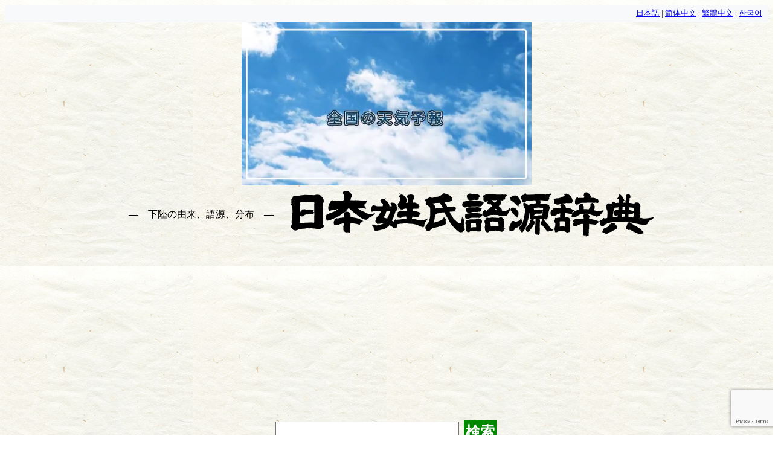

--- FILE ---
content_type: text/html; charset=UTF-8
request_url: https://name-power.net/fn/%E4%B8%8B%E9%99%B8.html
body_size: 7770
content:
<!DOCTYPE html>
<html lang="ja">
<head prefix="og: http://ogp.me/ns# fb: http://ogp.me/ns/fb# article: http://ogp.me/ns/article#">
<!-- Google tag (gtag.js) -->
<script async src="https://www.googletagmanager.com/gtag/js?id=G-K8LDHKQ0JM"></script>
<script>
  window.dataLayer = window.dataLayer || [];
  function gtag(){dataLayer.push(arguments);}
  gtag('js', new Date());

  gtag('config', 'G-K8LDHKQ0JM');
</script>
<script async src="//pagead2.googlesyndication.com/pagead/js/adsbygoogle.js"></script>
<script>
  (adsbygoogle = window.adsbygoogle || []).push({
    google_ad_client: "ca-pub-2010141249258384",
    enable_page_level_ads: true,
    overlays: {bottom: true}
  });
</script>

<script async src="https://imp-adedge.i-mobile.co.jp/smarttags/NfRngV1WP06TeBmfmnkZtA.js"></script>
<script>
  window.smarttag = window.smarttag || {cmd: []};
</script>
<script async src="https://imp-adedge.i-mobile.co.jp/smarttags/Kn8tcOX_vUm8shkMk_8Vaw.js"></script>
<script>
  window.smarttag = window.smarttag || {cmd: []};
</script>


<meta charset="utf-8" />
<meta name="viewport" content="width=device-width,minimum-scale=1,initial-scale=1">
<meta name="msvalidate.01" content="C7AD809E9A6B58C8709CC1D649CA6040" />
<meta name="description" content="下陸: 兵庫県・埼玉県。地形。下の陸地から。兵庫県三田市藍本に分布あり。…" />
<meta name="keywords" content="下陸, 名字, 苗字, 姓, 姓氏, 由来" />
<link rel="canonical" href="https://name-power.net/fn/%E4%B8%8B%E9%99%B8.html" />
<title>「下陸」(しもりく)さんの名字の由来、語源、分布。 - 日本姓氏語源辞典・人名力</title>
<meta property="og:type" content="article" />
<meta property="og:title" content="「下陸」(しもりく)さんの名字の由来、語源、分布。 - 日本姓氏語源辞典・人名力" />
<meta property="og:description" content="下陸: 兵庫県・埼玉県。地形。下の陸地から。兵庫県三田市藍本に分布あり。…" />
<meta property="og:site_name" content="日本姓氏語源辞典" />
<meta property="og:image" content="https://name-power.net/ti.php?text=%E4%B8%8B%E9%99%B8">
<meta name="twitter:card" content="summary">
<meta name="twitter:site" content="@name_pw">
<meta name="twitter:creator" content="@name_pw">
<meta name="twitter:description" content="下陸: 兵庫県・埼玉県。地形。下の陸地から。兵庫県三田市藍本に分布あり。…" />
<meta name="twitter:image" content="https://name-power.net/ti.php?text=%E4%B8%8B%E9%99%B8">
<style>
@media print {.google-auto-placed,.ad,.social,form,.links {display:none;}}div[data-as-slot-id] {display:block ! important;min-height:250px;}@media screen and (max-width:480px) {div.header div.h1 img.title {width:320px;height:40px;}div[data-as-slot-id] {display:block ! important;min-height:180px;}div[data-cptid='1517233'] {display:block ! important;min-height:280px;}}body {font-size:14pt;line-height:1.616;background-image:url(/styles/bg.jpg);margin:8px;padding-bottom:120px;}ruby, ruby * {display:inline;font-size:14pt;text-decoration:inherit;}ruby rt:before {content:'（';}ruby rt:after {content:'）';}fieldset {display:inline-block;}h2 {text-align:center;font-size:141%;margin:8px 2px;background-color:#95DE30;border-radius:8px;clear:both;}h3 {margin:.5em 2px;text-align:center;}div.search-forms h3 {margin-top:.5em;margin-bottom:0;}div.search-forms span.label {display:inline-block;width:5em;}div.name-image {text-align:center;padding:4pt;}form {margin:1em 0;}form label span {white-space:nowrap;}form * {vertical-align:middle;}form.large input,form.large button,form.large select {font-size:x-large;}@media screen and (max-width:480px) {form.large input,form.large button,form.large select {font-size:large;}}button, input[type=submit] {background-color:#008800;color:White;font-weight:bold;border:none;padding:3px;margin:3px;}sup {display:inline-block;vertical-align:middle;font-size:8pt;line-height:1;margin-left:-.5em;text-align:right;}img.moji {height:1em;width:1em;vertical-align:-.13em;}div.header{text-align: center;}div.header div.h1 {margin:6pt;}div.header div.h1 * {vertical-align:middle;}div.header div.h1 a {color:inherit;text-decoration:none;white-space:nowrap;}div.header div.h1 h1 {font-size:1rem;font-weight:normal;display:inline;}div.header div.h1 h1:before,div.header div.h1 h1:after {content:'　―　';}div.header span {white-space:nowrap;}div.header form {white-space:nowrap;margin:6pt;}div.social {text-align:center;}nav.topics {text-align:center;font-size:18pt;}nav.topics a,a.button {display:inline-block;white-space:nowrap;margin:0 .2em;padding:.2em .5em; color:#FFFFFF; background-color:#007BFF; text-decoration:none; border:2px solid #007BFF; border-radius:5px; transition:background-color 0.3s, color 0.3s; }nav.topics a:active,a.button:active {background-color:#0056b3; border-color:#0056b3; }div.ranking {text-align:center;}div.ranking table {border-collapse:collapse;display:inline-table;margin:3px -3px 3px 0;vertical-align:top;}div.ranking table td, div.ranking table th {border:3px solid #009944;padding:3px;}div.ranking table th {background-color:#95DE30;height:17px;}div.ranking table td.ranking {text-align:left;vertical-align:top;height:6em;line-height:1.2;}div.ranking table td.ranking span {white-space:nowrap;}div.ranking table td.ranking .pop {float:right;margin-left:.5em;}div.ranking a.map {font-size:small;display:inline-block;vertical-align:top;}div.more {text-align:center;}div.more a {display:inline-block;white-space:nowrap;margin:0 2em;}div.more a img {display:block;width:250px;border-right:1px solid Black;border-bottom:1px solid Black;}div.box {display:inline-block;width:50%;vertical-align:top;}@media screen and (max-width:480px) {div.box {display:block;width:auto;}}td.r {text-align:right;}main.gogen {margin:0 .5em;}div.entry {border:3px solid #999999;background-color:#EEEEEE;margin-top:8px;padding:.25em;text-align:justify;}div.entry .more {text-align:right;}h4 {margin-top:0;}div.ref {border:3px solid #999999;background-color:#EEEEEE;margin-top:8px;padding:.25em;text-align:left;}div.ref a, span.name a {white-space:nowrap;text-decoration:none;}div.list {text-align:center;}div.list div.col {display:inline-block;text-align:left;vertical-align:top;border-bottom:3px solid #999999;border-top:3px solid #999999;margin-top:-3px;padding:.5em 1em;min-width:12em;}div.tenkan div.col {min-width:6em;}div.list div.col div {clear:right;margin-bottom:0.2em;}div.list div.col div.date {font-weight:bold;text-align:center;}div.list div.col span.name {float:right;white-space:nowrap;}div.tags {margin-bottom:1em;line-height:1.5;}div.tags a {margin:0 .3em;white-space:nowrap;text-decoration:none;}div.prefs span {font-weight:bold;float:left;clear:left;}div.prefs div {margin-left:6em;margin-bottom:.5em;}div.map {text-align:center;}div.map svg {width:80%;}div.legend dt {margin-top:.5em;font-weight:bold;}div.footer {clear:both;margin-top:1em;}div.ad {text-align:center;}div.date {text-align:right;font-weight:bold;}.submitted {font-weight:bold;text-align:center;border:1px solid Black;padding:4px;background-color:Yellow;}div.log {position:relative;height:300px;padding-top:40px;}div.log div {z-index:1;position:absolute;top:0px;font-size:8pt;}div.log span {z-index:0;position:absolute;background-color:#009944;bottom:0;}div.n_content {max-width:30em;font-size:10pt;padding-left:4em;text-decoration:none;color:#555;}div.n_content b {color:#000;}.twitter-timeline {width:600px;margin:0 auto;}.mappon {display:block;width:100%;height:600px;}body div[data-as-slot-id="/1000053/01178/Video/video"] {width:600px !important;height:500px !important;}@media screen and (max-width:600px) {body div[data-as-slot-id="/1000053/01178/Video/video"] {width:350px !important;height:300px !important;}}</style>

<link rel="alternate" hreflang="ja" href="https://name-power.net/fn/%E4%B8%8B%E9%99%B8.html" />
<link rel="alternate" hreflang="zh-Hans" href="https://name-power.net/zh-hans/fn/%E4%B8%8B%E9%99%B8.html" />
<link rel="alternate" hreflang="zh-Hant" href="https://name-power.net/zh-hant/fn/%E4%B8%8B%E9%99%B8.html" />
<link rel="alternate" hreflang="ko" href="https://name-power.net/ko/fn/%E4%B8%8B%E9%99%B8.html" />

</head>
<body>
<div class="lang-selector" style="text-align:right; font-size:0.8rem; padding:4px 10px; background:#f8f9fa; border-bottom:1px solid #dee2e6;">
    <a href="https://name-power.net/fn/%E4%B8%8B%E9%99%B8.html">日本語</a> |
    <a href="https://name-power.net/zh-hans/fn/%E4%B8%8B%E9%99%B8.html">简体中文</a> |
    <a href="https://name-power.net/zh-hant/fn/%E4%B8%8B%E9%99%B8.html">繁體中文</a> |
    <a href="https://name-power.net/ko/fn/%E4%B8%8B%E9%99%B8.html">한국어</a>
</div>
<div id="smarttag-instream"></div>
<div id="im-f575569b17db49a595c6b90e97c06182">
  <script async src="//imp-adedge.i-mobile.co.jp/script/v1/spot.js?20220104"></script>
  <script>(window.adsbyimobile=window.adsbyimobile||[]).push({pid:74645,mid:530138,asid:1915460,type:"banner",display:"interstitial",elementid:"im-f575569b17db49a595c6b90e97c06182"})</script>
</div>

<script>
  var ad_area02 = document.getElementById("ad_area02");
  var im_panel_pc = document.getElementById("im_panel_pc");
  if (Math.random() < 0.2){
    var t = document.createElement('div');
    t.setAttribute('data-cptid', '1493925');
    ad_area02.appendChild(t);
    var s = document.createElement('script');
    s.text = "gnshbrequest.cmd.push(function() {gnshbrequest.applyPassback('1493925', '[data-cptid=\"1493925\"]');});";
    t.appendChild(s);
  } else {
    var t = document.createElement('div');
    t.id = 'div-imp-smarttag-1904839-0';
    im_panel_pc.appendChild(t);
    var s = document.createElement('script');
    s.text = "smarttag.cmd.push(function() { smarttag.display('div-imp-smarttag-1904839-0'); });";
    t.appendChild(s);
  }
</script>


<div class="header">
<div class="h1">

<h1>下陸の由来、語源、分布</h1>
<a href="/"><img class="title" alt="日本姓氏語源辞典" width="610" height="78" src="/styles/title.png" /></a>



<div class="search"> </div>
<form method="get"  action="/query.php" target="_top" class="large">
<input type="text" name="q" id="search"/>
<button type="submit">検索</button>
</form>
</div>

<img alt="https://play.google.com/store/apps/details?id=info.jigensha.jcedfree" width="90" height="90"  src="/styles/jced-android.png"/><a href='https://play.google.com/store/apps/details?id=info.jigensha.jcedfree&pcampaignid=MKT-Other-global-all-co-prtnr-py-PartBadge-Mar2515-1'><img width="155" height="60" alt='Google Play で手に入れよう' src='https://play.google.com/intl/ja/badges/images/generic/ja_badge_web_generic.png'/></a>
<img alt="https://apps.apple.com/us/app/id1471109324" width="74"  height="74"  src="/styles/jced-ios.png"/><a href="https://apps.apple.com/us/app/%E6%97%A5%E6%9C%AC%E5%A7%93%E6%B0%8F%E8%AA%9E%E6%BA%90%E8%BE%9E%E5%85%B8-%E3%82%AA%E3%83%95%E3%83%A9%E3%82%A4%E3%83%B3/id1471109324?mt=8" style="display:inline-block;overflow:hidden;background:url(https://linkmaker.itunes.apple.com/en-us/badge-lrg.svg?releaseDate=2019-07-13&kind=iossoftware&bubble=apple_music) no-repeat;width:135px;height:40px;"></a>
<br/>↑オフライン検索できるアプリもどうぞ
</div>
<div style="text-align:center;">
<!-- 
<a style="display:inline-block;" href="https://amzn.to/3lmBYzc" target="_blank">日本姓氏語源辞典 第三版<br/>
<img src="/styles/4908348103.MAIN.jpg" width="250" height="182" /></a> -->
<a style="display:inline-block;" href="https://amzn.to/3wt6myc" target="_blank">在日通名大全<br/>
<img src="/styles/9784908348112.MAIN.jpg" width="201" height="182" title="在日通名大全" /></a><br/>
<a href="https://amzn.to/3wt6myc" target="_blank">日本初、在日通名の研究書「在日通名大全」発売中！</a>
<br/>
<a href="https://jpon.xyz" target="_blank">
  <img alt="ネットの電話帳" width="180" height="30"
       src="/styles/jpon.png" /></a>
<a href="https://map.jinken.tv" target="_blank"><img alt="住宅地図 マッポン！" width="180" height="30"
       src="/styles/mappon.png" />
</a>
</div>
<div class="name-image">
<img width="270" height="200" src="https://name-power.net/ti.php?text=%E4%B8%8B%E9%99%B8" alt="下陸" />
</div>

<h2>下陸(しもりく)さんの由来と分布</h2>

<nav class="topics">
<a href="/fn-dist.php?n=%E4%B8%8B%E9%99%B8">詳細な分布</a><a href="#ref">関連項目</a>
<a href="#social">情報提供</a>
</nav>

<main class="gogen">
<h3 id="gogen">【下陸】名字の由来と語源</h3>

<div class="social">
<a href="https://twitter.com/share" class="twitter-share-button" data-via="name_pw">Tweet</a> <script>!function(d,s,id){var js,fjs=d.getElementsByTagName(s)[0],p=/^http:/.test(d.location)?'http':'https';if(!d.getElementById(id)){js=d.createElement(s);js.id=id;js.src=p+'://platform.twitter.com/widgets.js';fjs.parentNode.insertBefore(js,fjs);}}(document, 'script', 'twitter-wjs');</script>
<a href="//b.hatena.ne.jp/entry/https://name-power.net/fn/%E4%B8%8B%E9%99%B8.html" class="hatena-bookmark-button" data-hatena-bookmark-title="「下陸」(しもりく)さんの名字の由来、語源、分布。 - 人名力" data-hatena-bookmark-layout="standard-balloon" data-hatena-bookmark-lang="ja" title="このエントリーをはてなブックマークに追加"><img src="https://b.hatena.ne.jp/images/entry-button/button-only@2x.png" alt="このエントリーをはてなブックマークに追加" width="20" height="20" style="border: none;" /></a><script type="text/javascript" src="https://b.hatena.ne.jp/js/bookmark_button.js" charset="utf-8" async="async"></script>
</div>


<div class="entry" id="シモリク">
<h4>シモリク 【下陸】<sup>レベル2<br/>約10人</sup>&nbsp;
日本姓氏語源辞典</h4>
<p><a class="pref" href="/tag.php?a=兵庫県">兵庫県</a>・<a class="pref" href="/tag.php?a=埼玉県">埼玉県</a>。<a class="type" href="/tag.php?t=地形">地形</a>。下の陸地から。<a class="pref" href="/tag.php?a=兵庫県">兵庫県</a><a class="city" href="/tag.php?a=兵庫県+三田市">三田市</a>藍本に分布あり。</p><div class="date">2022年 9月 21日 更新</div>
</div>
</main>


<script async src="https://pagead2.googlesyndication.com/pagead/js/adsbygoogle.js?client=ca-pub-2010141249258384"
     crossorigin="anonymous"></script>
<ins class="adsbygoogle"
     style="display:block"
     data-ad-format="autorelaxed"
     data-ad-client="ca-pub-2010141249258384"
     data-ad-slot="7355264342"></ins>
<script>
     (adsbygoogle = window.adsbygoogle || []).push({});
</script>


<div class="ranking">
<h4>分布数</h4>
<div class="more">
<a class="button" href="/geocode.php?fn=下陸&mode=pref">都道府県分布数図<br/><img width="250" height="250" alt="都道府県分布数図" src="/fetch/map.php?fn=下陸&mode=pref"/></a>
<a class="button" href="/geocode.php?fn=下陸&mode=city">市区町村分布数図<br/><img width="250" height="250" alt="市区町村分布数図" src="/fetch/map.php?fn=下陸&mode=city"/></a>
<a class="button" href="/geocode.php?fn=下陸&mode=street">小地域分布数図<br/><img width="250" height="250" alt="小地域分布数図" src="/fetch/map.php?fn=下陸&mode=street"/></a>
</div>
<table>
<tr>
<th colspan="2">全国</th>
<th>都道府県順位</th>
</tr>
<tr>
<th>レベル</th><td class="r">2</td>
<td rowspan="3" class="ranking">
<span>1　埼玉県</span><span class="pop">(ごく少数)</span><br/>
<span>1　兵庫県</span><span class="pop">(ごく少数)</span><br/>
</td>
</tr>
<tr>
<th>人口</th><td class="r">約10人</td>
</tr>
<tr>
<th>順位</th><td class="r">ランク外</td>
</tr>
</table><table>
<tr>
<th>市区町村順位</th>
</tr>
<tr>
<td class="ranking">
<span>1　埼玉県 春日部市</span><span class="pop">(ごく少数)</span><br/>
<span>1　兵庫県 三田市</span><span class="pop">(ごく少数)</span><br/>
</td>
</tr>
</table><table>
<tr>
<th>小地域順位</th>
</tr>
<tr>
<td class="ranking">
</td>
</tr>
</table>
<p>
<a class="button" href="/fn-dist.php?n=%E4%B8%8B%E9%99%B8">さらに詳細な分布を見る</a>
</p>
</div>

<div class="social">
<h4 id="social">「下陸」さんの由来をご存じの方、ぜひ情報をお寄せください！</h4>
<script src="https://www.google.com/recaptcha/api.js?render=6Le67EomAAAAAApZ45DGfd_kG15G4l2H6lG1omN6"></script>
<script>
  function npw_comment() {
    const form = document.getElementById('commentForm');
    if (!form.elements['comment'].value) return;
    if (!confirm('作者に情報を送信します、よろしいですか？')) return;
    grecaptcha.ready(function() {
      grecaptcha.execute('6Le67EomAAAAAApZ45DGfd_kG15G4l2H6lG1omN6', {action: 'submit'}).then(function(token) {
        form.elements['token'].value = token;
        form.submit();
      });
    });
  }
</script>
<form method="post" enctype="multipart/form-data" action="/fn/%E4%B8%8B%E9%99%B8.html#submitted" id="commentForm">
<div class="input">
<p><a href="/misc/recently.php">お寄せいただいた情報は更新の参考にいたします。</a></p>
<div><textarea required="required" name="comment" rows="4" cols="40"></textarea></div>
<fieldset class="attachments">
<legend>関連資料 <small>(あれば)</small></legend>
<div class="attach-input">
    <input type="file" id="attachInput" name="attach[]" multiple />
</div>
<ul id="attachList" class="attach-list" style="margin:4px 0 0;padding-left:1.2em;font-size:90%"></ul>
</fieldset>
<script>
// 添付ファイル一覧表示
document.addEventListener('DOMContentLoaded', function(){
    const inp = document.getElementById('attachInput');
    if (!inp) return;
    inp.addEventListener('change', function(){
        const list = document.getElementById('attachList');
        if (!list) return;
        list.innerHTML = '';
        const files = Array.from(this.files || []);
        files.slice(0,5).forEach(f => {
            const li = document.createElement('li');
            li.textContent = f.name + (f.size? ' (' + Math.round(f.size/1024) + ' KB)': '');
            list.appendChild(li);
        });
        if (files.length > 5) {
            const li = document.createElement('li');
            li.textContent = '5件を超えるファイルは無視されます。';
            li.style.color = 'crimson';
            list.appendChild(li);
        }
    });
});
</script>
<div class="submit" style="margin-top:1em">
    <button type="button" onclick="npw_comment();" style="padding:.6em 1.2em;font-size:1rem;">
        情報を送る    </button>
    <input type="hidden" name="token" value=""/>
</div>
</div>
</form>
</div>

</div>



<h3>アクセス数の推移</h3>
<div class="log">
最大: 92 / 月<br/>
<div style="left:1.5906680805938%">2019</div><span style="width:1.6601272534464%;left:1.5906680805938%;height:22%;"></span>
<span style="width:1.6601272534464%;left:3.0752916224814%;height:26%;"></span>
<span style="width:1.6601272534464%;left:4.7189819724284%;height:26%;"></span>
<span style="width:1.6601272534464%;left:6.3096500530223%;height:18%;"></span>
<span style="width:1.6601272534464%;left:7.9533404029692%;height:58%;"></span>
<span style="width:1.6601272534464%;left:9.5440084835631%;height:65%;"></span>
<span style="width:1.6601272534464%;left:11.18769883351%;height:35%;"></span>
<span style="width:1.6601272534464%;left:12.831389183457%;height:26%;"></span>
<span style="width:1.6601272534464%;left:14.422057264051%;height:27%;"></span>
<span style="width:1.6601272534464%;left:16.065747613998%;height:53%;"></span>
<span style="width:1.6601272534464%;left:17.656415694592%;height:52%;"></span>
<span style="width:1.6601272534464%;left:19.300106044539%;height:35%;"></span>
<div style="left:20.943796394486%">2020</div><span style="width:1.6601272534464%;left:20.943796394486%;height:64%;"></span>
<span style="width:1.6601272534464%;left:22.481442205726%;height:52%;"></span>
<span style="width:1.6601272534464%;left:24.125132555673%;height:42%;"></span>
<span style="width:1.6601272534464%;left:25.715800636267%;height:53%;"></span>
<span style="width:1.6601272534464%;left:27.359490986214%;height:80%;"></span>
<span style="width:1.6601272534464%;left:28.950159066808%;height:57%;"></span>
<span style="width:1.6601272534464%;left:30.593849416755%;height:89%;"></span>
<span style="width:1.6601272534464%;left:32.237539766702%;height:55%;"></span>
<span style="width:1.6601272534464%;left:33.828207847296%;height:83%;"></span>
<span style="width:1.6601272534464%;left:35.471898197243%;height:85%;"></span>
<span style="width:1.6601272534464%;left:37.062566277837%;height:69%;"></span>
<span style="width:1.6601272534464%;left:38.706256627784%;height:73%;"></span>
<div style="left:40.349946977731%">2021</div><span style="width:1.6601272534464%;left:40.349946977731%;height:55%;"></span>
<span style="width:1.6601272534464%;left:41.834570519618%;height:100%;"></span>
<span style="width:1.6601272534464%;left:43.478260869565%;height:75%;"></span>
<span style="width:1.6601272534464%;left:45.068928950159%;height:73%;"></span>
<span style="width:1.6601272534464%;left:46.712619300106%;height:70%;"></span>
<span style="width:1.6601272534464%;left:48.3032873807%;height:46%;"></span>
<span style="width:1.6601272534464%;left:49.946977730647%;height:46%;"></span>
<span style="width:1.6601272534464%;left:51.590668080594%;height:61%;"></span>
<span style="width:1.6601272534464%;left:53.181336161188%;height:47%;"></span>
<span style="width:1.6601272534464%;left:54.825026511135%;height:58%;"></span>
<span style="width:1.6601272534464%;left:56.468716861082%;height:29%;"></span>
<div style="left:58.112407211029%">2022</div><span style="width:1.6601272534464%;left:58.112407211029%;height:63%;"></span>
<span style="width:1.6601272534464%;left:59.756097560976%;height:53%;"></span>
<span style="width:1.6601272534464%;left:61.240721102863%;height:66%;"></span>
<span style="width:1.6601272534464%;left:62.88441145281%;height:63%;"></span>
<span style="width:1.6601272534464%;left:64.475079533404%;height:69%;"></span>
<span style="width:1.6601272534464%;left:66.118769883351%;height:76%;"></span>
<span style="width:1.6601272534464%;left:67.709437963945%;height:65%;"></span>
<span style="width:1.6601272534464%;left:69.353128313892%;height:47%;"></span>
<span style="width:1.6601272534464%;left:70.996818663839%;height:65%;"></span>
<span style="width:1.6601272534464%;left:72.587486744433%;height:77%;"></span>
<span style="width:1.6601272534464%;left:74.23117709438%;height:59%;"></span>
<span style="width:1.6601272534464%;left:75.821845174973%;height:85%;"></span>
<div style="left:77.46553552492%">2023</div><span style="width:1.6601272534464%;left:77.46553552492%;height:84%;"></span>
<span style="width:1.6601272534464%;left:79.109225874867%;height:48%;"></span>
<span style="width:1.6601272534464%;left:80.593849416755%;height:52%;"></span>
<span style="width:1.6601272534464%;left:82.237539766702%;height:36%;"></span>
<span style="width:1.6601272534464%;left:83.828207847296%;height:61%;"></span>
<span style="width:1.6601272534464%;left:85.471898197243%;height:32%;"></span>
<span style="width:1.6601272534464%;left:87.062566277837%;height:36%;"></span>
<span style="width:1.6601272534464%;left:88.706256627784%;height:21%;"></span>
<span style="width:1.6601272534464%;left:90.349946977731%;height:35%;"></span>
<span style="width:1.6601272534464%;left:91.940615058325%;height:46%;"></span>
<span style="width:1.6601272534464%;left:93.584305408271%;height:39%;"></span>
<span style="width:1.6601272534464%;left:95.174973488865%;height:38%;"></span>
<div style="left:96.818663838812%">2024</div><span style="width:1.6601272534464%;left:96.818663838812%;height:26%;"></span>
<span style="width:1.6601272534464%;left:98.462354188759%;height:47%;"></span>
<span style="width:1.6601272534464%;left:100%;height:50%;"></span>
</div>


<script async src="https://pagead2.googlesyndication.com/pagead/js/adsbygoogle.js?client=ca-pub-2010141249258384"
     crossorigin="anonymous"></script>
<!-- 人名力＿下 -->
<ins class="adsbygoogle"
     style="display:block"
     data-ad-client="ca-pub-2010141249258384"
     data-ad-slot="4539281637"
     data-ad-format="auto"
     data-full-width-responsive="true"></ins>
<script>
     (adsbygoogle = window.adsbygoogle || []).push({});
</script>
<div class="footer">
<a href="/">日本姓氏語源辞典 トップページへ</a>
<a href="/legend.php">編集方針・凡例・用語集</a>
<a href="/misc/references.php">参考文献</a>
<a href="/about.php">このサイトについて</a>
</div>

©2017-2025 <a href="http://blog.livedoor.jp/namepower/">Yoichi Miyamoto.</a>
本サイトの内容の引用・リンク、Twitter, Facebook等、SNSでの利用は歓迎します。引用の際は出典の記載をお願いします。 </div>
<script defer src="https://static.cloudflareinsights.com/beacon.min.js/vcd15cbe7772f49c399c6a5babf22c1241717689176015" integrity="sha512-ZpsOmlRQV6y907TI0dKBHq9Md29nnaEIPlkf84rnaERnq6zvWvPUqr2ft8M1aS28oN72PdrCzSjY4U6VaAw1EQ==" data-cf-beacon='{"version":"2024.11.0","token":"4794780cef3242258f49437f7e719154","r":1,"server_timing":{"name":{"cfCacheStatus":true,"cfEdge":true,"cfExtPri":true,"cfL4":true,"cfOrigin":true,"cfSpeedBrain":true},"location_startswith":null}}' crossorigin="anonymous"></script>
</body>
</html>

--- FILE ---
content_type: text/html; charset=utf-8
request_url: https://www.google.com/recaptcha/api2/anchor?ar=1&k=6Le67EomAAAAAApZ45DGfd_kG15G4l2H6lG1omN6&co=aHR0cHM6Ly9uYW1lLXBvd2VyLm5ldDo0NDM.&hl=en&v=PoyoqOPhxBO7pBk68S4YbpHZ&size=invisible&anchor-ms=20000&execute-ms=30000&cb=pkj5gxfx1ueg
body_size: 48577
content:
<!DOCTYPE HTML><html dir="ltr" lang="en"><head><meta http-equiv="Content-Type" content="text/html; charset=UTF-8">
<meta http-equiv="X-UA-Compatible" content="IE=edge">
<title>reCAPTCHA</title>
<style type="text/css">
/* cyrillic-ext */
@font-face {
  font-family: 'Roboto';
  font-style: normal;
  font-weight: 400;
  font-stretch: 100%;
  src: url(//fonts.gstatic.com/s/roboto/v48/KFO7CnqEu92Fr1ME7kSn66aGLdTylUAMa3GUBHMdazTgWw.woff2) format('woff2');
  unicode-range: U+0460-052F, U+1C80-1C8A, U+20B4, U+2DE0-2DFF, U+A640-A69F, U+FE2E-FE2F;
}
/* cyrillic */
@font-face {
  font-family: 'Roboto';
  font-style: normal;
  font-weight: 400;
  font-stretch: 100%;
  src: url(//fonts.gstatic.com/s/roboto/v48/KFO7CnqEu92Fr1ME7kSn66aGLdTylUAMa3iUBHMdazTgWw.woff2) format('woff2');
  unicode-range: U+0301, U+0400-045F, U+0490-0491, U+04B0-04B1, U+2116;
}
/* greek-ext */
@font-face {
  font-family: 'Roboto';
  font-style: normal;
  font-weight: 400;
  font-stretch: 100%;
  src: url(//fonts.gstatic.com/s/roboto/v48/KFO7CnqEu92Fr1ME7kSn66aGLdTylUAMa3CUBHMdazTgWw.woff2) format('woff2');
  unicode-range: U+1F00-1FFF;
}
/* greek */
@font-face {
  font-family: 'Roboto';
  font-style: normal;
  font-weight: 400;
  font-stretch: 100%;
  src: url(//fonts.gstatic.com/s/roboto/v48/KFO7CnqEu92Fr1ME7kSn66aGLdTylUAMa3-UBHMdazTgWw.woff2) format('woff2');
  unicode-range: U+0370-0377, U+037A-037F, U+0384-038A, U+038C, U+038E-03A1, U+03A3-03FF;
}
/* math */
@font-face {
  font-family: 'Roboto';
  font-style: normal;
  font-weight: 400;
  font-stretch: 100%;
  src: url(//fonts.gstatic.com/s/roboto/v48/KFO7CnqEu92Fr1ME7kSn66aGLdTylUAMawCUBHMdazTgWw.woff2) format('woff2');
  unicode-range: U+0302-0303, U+0305, U+0307-0308, U+0310, U+0312, U+0315, U+031A, U+0326-0327, U+032C, U+032F-0330, U+0332-0333, U+0338, U+033A, U+0346, U+034D, U+0391-03A1, U+03A3-03A9, U+03B1-03C9, U+03D1, U+03D5-03D6, U+03F0-03F1, U+03F4-03F5, U+2016-2017, U+2034-2038, U+203C, U+2040, U+2043, U+2047, U+2050, U+2057, U+205F, U+2070-2071, U+2074-208E, U+2090-209C, U+20D0-20DC, U+20E1, U+20E5-20EF, U+2100-2112, U+2114-2115, U+2117-2121, U+2123-214F, U+2190, U+2192, U+2194-21AE, U+21B0-21E5, U+21F1-21F2, U+21F4-2211, U+2213-2214, U+2216-22FF, U+2308-230B, U+2310, U+2319, U+231C-2321, U+2336-237A, U+237C, U+2395, U+239B-23B7, U+23D0, U+23DC-23E1, U+2474-2475, U+25AF, U+25B3, U+25B7, U+25BD, U+25C1, U+25CA, U+25CC, U+25FB, U+266D-266F, U+27C0-27FF, U+2900-2AFF, U+2B0E-2B11, U+2B30-2B4C, U+2BFE, U+3030, U+FF5B, U+FF5D, U+1D400-1D7FF, U+1EE00-1EEFF;
}
/* symbols */
@font-face {
  font-family: 'Roboto';
  font-style: normal;
  font-weight: 400;
  font-stretch: 100%;
  src: url(//fonts.gstatic.com/s/roboto/v48/KFO7CnqEu92Fr1ME7kSn66aGLdTylUAMaxKUBHMdazTgWw.woff2) format('woff2');
  unicode-range: U+0001-000C, U+000E-001F, U+007F-009F, U+20DD-20E0, U+20E2-20E4, U+2150-218F, U+2190, U+2192, U+2194-2199, U+21AF, U+21E6-21F0, U+21F3, U+2218-2219, U+2299, U+22C4-22C6, U+2300-243F, U+2440-244A, U+2460-24FF, U+25A0-27BF, U+2800-28FF, U+2921-2922, U+2981, U+29BF, U+29EB, U+2B00-2BFF, U+4DC0-4DFF, U+FFF9-FFFB, U+10140-1018E, U+10190-1019C, U+101A0, U+101D0-101FD, U+102E0-102FB, U+10E60-10E7E, U+1D2C0-1D2D3, U+1D2E0-1D37F, U+1F000-1F0FF, U+1F100-1F1AD, U+1F1E6-1F1FF, U+1F30D-1F30F, U+1F315, U+1F31C, U+1F31E, U+1F320-1F32C, U+1F336, U+1F378, U+1F37D, U+1F382, U+1F393-1F39F, U+1F3A7-1F3A8, U+1F3AC-1F3AF, U+1F3C2, U+1F3C4-1F3C6, U+1F3CA-1F3CE, U+1F3D4-1F3E0, U+1F3ED, U+1F3F1-1F3F3, U+1F3F5-1F3F7, U+1F408, U+1F415, U+1F41F, U+1F426, U+1F43F, U+1F441-1F442, U+1F444, U+1F446-1F449, U+1F44C-1F44E, U+1F453, U+1F46A, U+1F47D, U+1F4A3, U+1F4B0, U+1F4B3, U+1F4B9, U+1F4BB, U+1F4BF, U+1F4C8-1F4CB, U+1F4D6, U+1F4DA, U+1F4DF, U+1F4E3-1F4E6, U+1F4EA-1F4ED, U+1F4F7, U+1F4F9-1F4FB, U+1F4FD-1F4FE, U+1F503, U+1F507-1F50B, U+1F50D, U+1F512-1F513, U+1F53E-1F54A, U+1F54F-1F5FA, U+1F610, U+1F650-1F67F, U+1F687, U+1F68D, U+1F691, U+1F694, U+1F698, U+1F6AD, U+1F6B2, U+1F6B9-1F6BA, U+1F6BC, U+1F6C6-1F6CF, U+1F6D3-1F6D7, U+1F6E0-1F6EA, U+1F6F0-1F6F3, U+1F6F7-1F6FC, U+1F700-1F7FF, U+1F800-1F80B, U+1F810-1F847, U+1F850-1F859, U+1F860-1F887, U+1F890-1F8AD, U+1F8B0-1F8BB, U+1F8C0-1F8C1, U+1F900-1F90B, U+1F93B, U+1F946, U+1F984, U+1F996, U+1F9E9, U+1FA00-1FA6F, U+1FA70-1FA7C, U+1FA80-1FA89, U+1FA8F-1FAC6, U+1FACE-1FADC, U+1FADF-1FAE9, U+1FAF0-1FAF8, U+1FB00-1FBFF;
}
/* vietnamese */
@font-face {
  font-family: 'Roboto';
  font-style: normal;
  font-weight: 400;
  font-stretch: 100%;
  src: url(//fonts.gstatic.com/s/roboto/v48/KFO7CnqEu92Fr1ME7kSn66aGLdTylUAMa3OUBHMdazTgWw.woff2) format('woff2');
  unicode-range: U+0102-0103, U+0110-0111, U+0128-0129, U+0168-0169, U+01A0-01A1, U+01AF-01B0, U+0300-0301, U+0303-0304, U+0308-0309, U+0323, U+0329, U+1EA0-1EF9, U+20AB;
}
/* latin-ext */
@font-face {
  font-family: 'Roboto';
  font-style: normal;
  font-weight: 400;
  font-stretch: 100%;
  src: url(//fonts.gstatic.com/s/roboto/v48/KFO7CnqEu92Fr1ME7kSn66aGLdTylUAMa3KUBHMdazTgWw.woff2) format('woff2');
  unicode-range: U+0100-02BA, U+02BD-02C5, U+02C7-02CC, U+02CE-02D7, U+02DD-02FF, U+0304, U+0308, U+0329, U+1D00-1DBF, U+1E00-1E9F, U+1EF2-1EFF, U+2020, U+20A0-20AB, U+20AD-20C0, U+2113, U+2C60-2C7F, U+A720-A7FF;
}
/* latin */
@font-face {
  font-family: 'Roboto';
  font-style: normal;
  font-weight: 400;
  font-stretch: 100%;
  src: url(//fonts.gstatic.com/s/roboto/v48/KFO7CnqEu92Fr1ME7kSn66aGLdTylUAMa3yUBHMdazQ.woff2) format('woff2');
  unicode-range: U+0000-00FF, U+0131, U+0152-0153, U+02BB-02BC, U+02C6, U+02DA, U+02DC, U+0304, U+0308, U+0329, U+2000-206F, U+20AC, U+2122, U+2191, U+2193, U+2212, U+2215, U+FEFF, U+FFFD;
}
/* cyrillic-ext */
@font-face {
  font-family: 'Roboto';
  font-style: normal;
  font-weight: 500;
  font-stretch: 100%;
  src: url(//fonts.gstatic.com/s/roboto/v48/KFO7CnqEu92Fr1ME7kSn66aGLdTylUAMa3GUBHMdazTgWw.woff2) format('woff2');
  unicode-range: U+0460-052F, U+1C80-1C8A, U+20B4, U+2DE0-2DFF, U+A640-A69F, U+FE2E-FE2F;
}
/* cyrillic */
@font-face {
  font-family: 'Roboto';
  font-style: normal;
  font-weight: 500;
  font-stretch: 100%;
  src: url(//fonts.gstatic.com/s/roboto/v48/KFO7CnqEu92Fr1ME7kSn66aGLdTylUAMa3iUBHMdazTgWw.woff2) format('woff2');
  unicode-range: U+0301, U+0400-045F, U+0490-0491, U+04B0-04B1, U+2116;
}
/* greek-ext */
@font-face {
  font-family: 'Roboto';
  font-style: normal;
  font-weight: 500;
  font-stretch: 100%;
  src: url(//fonts.gstatic.com/s/roboto/v48/KFO7CnqEu92Fr1ME7kSn66aGLdTylUAMa3CUBHMdazTgWw.woff2) format('woff2');
  unicode-range: U+1F00-1FFF;
}
/* greek */
@font-face {
  font-family: 'Roboto';
  font-style: normal;
  font-weight: 500;
  font-stretch: 100%;
  src: url(//fonts.gstatic.com/s/roboto/v48/KFO7CnqEu92Fr1ME7kSn66aGLdTylUAMa3-UBHMdazTgWw.woff2) format('woff2');
  unicode-range: U+0370-0377, U+037A-037F, U+0384-038A, U+038C, U+038E-03A1, U+03A3-03FF;
}
/* math */
@font-face {
  font-family: 'Roboto';
  font-style: normal;
  font-weight: 500;
  font-stretch: 100%;
  src: url(//fonts.gstatic.com/s/roboto/v48/KFO7CnqEu92Fr1ME7kSn66aGLdTylUAMawCUBHMdazTgWw.woff2) format('woff2');
  unicode-range: U+0302-0303, U+0305, U+0307-0308, U+0310, U+0312, U+0315, U+031A, U+0326-0327, U+032C, U+032F-0330, U+0332-0333, U+0338, U+033A, U+0346, U+034D, U+0391-03A1, U+03A3-03A9, U+03B1-03C9, U+03D1, U+03D5-03D6, U+03F0-03F1, U+03F4-03F5, U+2016-2017, U+2034-2038, U+203C, U+2040, U+2043, U+2047, U+2050, U+2057, U+205F, U+2070-2071, U+2074-208E, U+2090-209C, U+20D0-20DC, U+20E1, U+20E5-20EF, U+2100-2112, U+2114-2115, U+2117-2121, U+2123-214F, U+2190, U+2192, U+2194-21AE, U+21B0-21E5, U+21F1-21F2, U+21F4-2211, U+2213-2214, U+2216-22FF, U+2308-230B, U+2310, U+2319, U+231C-2321, U+2336-237A, U+237C, U+2395, U+239B-23B7, U+23D0, U+23DC-23E1, U+2474-2475, U+25AF, U+25B3, U+25B7, U+25BD, U+25C1, U+25CA, U+25CC, U+25FB, U+266D-266F, U+27C0-27FF, U+2900-2AFF, U+2B0E-2B11, U+2B30-2B4C, U+2BFE, U+3030, U+FF5B, U+FF5D, U+1D400-1D7FF, U+1EE00-1EEFF;
}
/* symbols */
@font-face {
  font-family: 'Roboto';
  font-style: normal;
  font-weight: 500;
  font-stretch: 100%;
  src: url(//fonts.gstatic.com/s/roboto/v48/KFO7CnqEu92Fr1ME7kSn66aGLdTylUAMaxKUBHMdazTgWw.woff2) format('woff2');
  unicode-range: U+0001-000C, U+000E-001F, U+007F-009F, U+20DD-20E0, U+20E2-20E4, U+2150-218F, U+2190, U+2192, U+2194-2199, U+21AF, U+21E6-21F0, U+21F3, U+2218-2219, U+2299, U+22C4-22C6, U+2300-243F, U+2440-244A, U+2460-24FF, U+25A0-27BF, U+2800-28FF, U+2921-2922, U+2981, U+29BF, U+29EB, U+2B00-2BFF, U+4DC0-4DFF, U+FFF9-FFFB, U+10140-1018E, U+10190-1019C, U+101A0, U+101D0-101FD, U+102E0-102FB, U+10E60-10E7E, U+1D2C0-1D2D3, U+1D2E0-1D37F, U+1F000-1F0FF, U+1F100-1F1AD, U+1F1E6-1F1FF, U+1F30D-1F30F, U+1F315, U+1F31C, U+1F31E, U+1F320-1F32C, U+1F336, U+1F378, U+1F37D, U+1F382, U+1F393-1F39F, U+1F3A7-1F3A8, U+1F3AC-1F3AF, U+1F3C2, U+1F3C4-1F3C6, U+1F3CA-1F3CE, U+1F3D4-1F3E0, U+1F3ED, U+1F3F1-1F3F3, U+1F3F5-1F3F7, U+1F408, U+1F415, U+1F41F, U+1F426, U+1F43F, U+1F441-1F442, U+1F444, U+1F446-1F449, U+1F44C-1F44E, U+1F453, U+1F46A, U+1F47D, U+1F4A3, U+1F4B0, U+1F4B3, U+1F4B9, U+1F4BB, U+1F4BF, U+1F4C8-1F4CB, U+1F4D6, U+1F4DA, U+1F4DF, U+1F4E3-1F4E6, U+1F4EA-1F4ED, U+1F4F7, U+1F4F9-1F4FB, U+1F4FD-1F4FE, U+1F503, U+1F507-1F50B, U+1F50D, U+1F512-1F513, U+1F53E-1F54A, U+1F54F-1F5FA, U+1F610, U+1F650-1F67F, U+1F687, U+1F68D, U+1F691, U+1F694, U+1F698, U+1F6AD, U+1F6B2, U+1F6B9-1F6BA, U+1F6BC, U+1F6C6-1F6CF, U+1F6D3-1F6D7, U+1F6E0-1F6EA, U+1F6F0-1F6F3, U+1F6F7-1F6FC, U+1F700-1F7FF, U+1F800-1F80B, U+1F810-1F847, U+1F850-1F859, U+1F860-1F887, U+1F890-1F8AD, U+1F8B0-1F8BB, U+1F8C0-1F8C1, U+1F900-1F90B, U+1F93B, U+1F946, U+1F984, U+1F996, U+1F9E9, U+1FA00-1FA6F, U+1FA70-1FA7C, U+1FA80-1FA89, U+1FA8F-1FAC6, U+1FACE-1FADC, U+1FADF-1FAE9, U+1FAF0-1FAF8, U+1FB00-1FBFF;
}
/* vietnamese */
@font-face {
  font-family: 'Roboto';
  font-style: normal;
  font-weight: 500;
  font-stretch: 100%;
  src: url(//fonts.gstatic.com/s/roboto/v48/KFO7CnqEu92Fr1ME7kSn66aGLdTylUAMa3OUBHMdazTgWw.woff2) format('woff2');
  unicode-range: U+0102-0103, U+0110-0111, U+0128-0129, U+0168-0169, U+01A0-01A1, U+01AF-01B0, U+0300-0301, U+0303-0304, U+0308-0309, U+0323, U+0329, U+1EA0-1EF9, U+20AB;
}
/* latin-ext */
@font-face {
  font-family: 'Roboto';
  font-style: normal;
  font-weight: 500;
  font-stretch: 100%;
  src: url(//fonts.gstatic.com/s/roboto/v48/KFO7CnqEu92Fr1ME7kSn66aGLdTylUAMa3KUBHMdazTgWw.woff2) format('woff2');
  unicode-range: U+0100-02BA, U+02BD-02C5, U+02C7-02CC, U+02CE-02D7, U+02DD-02FF, U+0304, U+0308, U+0329, U+1D00-1DBF, U+1E00-1E9F, U+1EF2-1EFF, U+2020, U+20A0-20AB, U+20AD-20C0, U+2113, U+2C60-2C7F, U+A720-A7FF;
}
/* latin */
@font-face {
  font-family: 'Roboto';
  font-style: normal;
  font-weight: 500;
  font-stretch: 100%;
  src: url(//fonts.gstatic.com/s/roboto/v48/KFO7CnqEu92Fr1ME7kSn66aGLdTylUAMa3yUBHMdazQ.woff2) format('woff2');
  unicode-range: U+0000-00FF, U+0131, U+0152-0153, U+02BB-02BC, U+02C6, U+02DA, U+02DC, U+0304, U+0308, U+0329, U+2000-206F, U+20AC, U+2122, U+2191, U+2193, U+2212, U+2215, U+FEFF, U+FFFD;
}
/* cyrillic-ext */
@font-face {
  font-family: 'Roboto';
  font-style: normal;
  font-weight: 900;
  font-stretch: 100%;
  src: url(//fonts.gstatic.com/s/roboto/v48/KFO7CnqEu92Fr1ME7kSn66aGLdTylUAMa3GUBHMdazTgWw.woff2) format('woff2');
  unicode-range: U+0460-052F, U+1C80-1C8A, U+20B4, U+2DE0-2DFF, U+A640-A69F, U+FE2E-FE2F;
}
/* cyrillic */
@font-face {
  font-family: 'Roboto';
  font-style: normal;
  font-weight: 900;
  font-stretch: 100%;
  src: url(//fonts.gstatic.com/s/roboto/v48/KFO7CnqEu92Fr1ME7kSn66aGLdTylUAMa3iUBHMdazTgWw.woff2) format('woff2');
  unicode-range: U+0301, U+0400-045F, U+0490-0491, U+04B0-04B1, U+2116;
}
/* greek-ext */
@font-face {
  font-family: 'Roboto';
  font-style: normal;
  font-weight: 900;
  font-stretch: 100%;
  src: url(//fonts.gstatic.com/s/roboto/v48/KFO7CnqEu92Fr1ME7kSn66aGLdTylUAMa3CUBHMdazTgWw.woff2) format('woff2');
  unicode-range: U+1F00-1FFF;
}
/* greek */
@font-face {
  font-family: 'Roboto';
  font-style: normal;
  font-weight: 900;
  font-stretch: 100%;
  src: url(//fonts.gstatic.com/s/roboto/v48/KFO7CnqEu92Fr1ME7kSn66aGLdTylUAMa3-UBHMdazTgWw.woff2) format('woff2');
  unicode-range: U+0370-0377, U+037A-037F, U+0384-038A, U+038C, U+038E-03A1, U+03A3-03FF;
}
/* math */
@font-face {
  font-family: 'Roboto';
  font-style: normal;
  font-weight: 900;
  font-stretch: 100%;
  src: url(//fonts.gstatic.com/s/roboto/v48/KFO7CnqEu92Fr1ME7kSn66aGLdTylUAMawCUBHMdazTgWw.woff2) format('woff2');
  unicode-range: U+0302-0303, U+0305, U+0307-0308, U+0310, U+0312, U+0315, U+031A, U+0326-0327, U+032C, U+032F-0330, U+0332-0333, U+0338, U+033A, U+0346, U+034D, U+0391-03A1, U+03A3-03A9, U+03B1-03C9, U+03D1, U+03D5-03D6, U+03F0-03F1, U+03F4-03F5, U+2016-2017, U+2034-2038, U+203C, U+2040, U+2043, U+2047, U+2050, U+2057, U+205F, U+2070-2071, U+2074-208E, U+2090-209C, U+20D0-20DC, U+20E1, U+20E5-20EF, U+2100-2112, U+2114-2115, U+2117-2121, U+2123-214F, U+2190, U+2192, U+2194-21AE, U+21B0-21E5, U+21F1-21F2, U+21F4-2211, U+2213-2214, U+2216-22FF, U+2308-230B, U+2310, U+2319, U+231C-2321, U+2336-237A, U+237C, U+2395, U+239B-23B7, U+23D0, U+23DC-23E1, U+2474-2475, U+25AF, U+25B3, U+25B7, U+25BD, U+25C1, U+25CA, U+25CC, U+25FB, U+266D-266F, U+27C0-27FF, U+2900-2AFF, U+2B0E-2B11, U+2B30-2B4C, U+2BFE, U+3030, U+FF5B, U+FF5D, U+1D400-1D7FF, U+1EE00-1EEFF;
}
/* symbols */
@font-face {
  font-family: 'Roboto';
  font-style: normal;
  font-weight: 900;
  font-stretch: 100%;
  src: url(//fonts.gstatic.com/s/roboto/v48/KFO7CnqEu92Fr1ME7kSn66aGLdTylUAMaxKUBHMdazTgWw.woff2) format('woff2');
  unicode-range: U+0001-000C, U+000E-001F, U+007F-009F, U+20DD-20E0, U+20E2-20E4, U+2150-218F, U+2190, U+2192, U+2194-2199, U+21AF, U+21E6-21F0, U+21F3, U+2218-2219, U+2299, U+22C4-22C6, U+2300-243F, U+2440-244A, U+2460-24FF, U+25A0-27BF, U+2800-28FF, U+2921-2922, U+2981, U+29BF, U+29EB, U+2B00-2BFF, U+4DC0-4DFF, U+FFF9-FFFB, U+10140-1018E, U+10190-1019C, U+101A0, U+101D0-101FD, U+102E0-102FB, U+10E60-10E7E, U+1D2C0-1D2D3, U+1D2E0-1D37F, U+1F000-1F0FF, U+1F100-1F1AD, U+1F1E6-1F1FF, U+1F30D-1F30F, U+1F315, U+1F31C, U+1F31E, U+1F320-1F32C, U+1F336, U+1F378, U+1F37D, U+1F382, U+1F393-1F39F, U+1F3A7-1F3A8, U+1F3AC-1F3AF, U+1F3C2, U+1F3C4-1F3C6, U+1F3CA-1F3CE, U+1F3D4-1F3E0, U+1F3ED, U+1F3F1-1F3F3, U+1F3F5-1F3F7, U+1F408, U+1F415, U+1F41F, U+1F426, U+1F43F, U+1F441-1F442, U+1F444, U+1F446-1F449, U+1F44C-1F44E, U+1F453, U+1F46A, U+1F47D, U+1F4A3, U+1F4B0, U+1F4B3, U+1F4B9, U+1F4BB, U+1F4BF, U+1F4C8-1F4CB, U+1F4D6, U+1F4DA, U+1F4DF, U+1F4E3-1F4E6, U+1F4EA-1F4ED, U+1F4F7, U+1F4F9-1F4FB, U+1F4FD-1F4FE, U+1F503, U+1F507-1F50B, U+1F50D, U+1F512-1F513, U+1F53E-1F54A, U+1F54F-1F5FA, U+1F610, U+1F650-1F67F, U+1F687, U+1F68D, U+1F691, U+1F694, U+1F698, U+1F6AD, U+1F6B2, U+1F6B9-1F6BA, U+1F6BC, U+1F6C6-1F6CF, U+1F6D3-1F6D7, U+1F6E0-1F6EA, U+1F6F0-1F6F3, U+1F6F7-1F6FC, U+1F700-1F7FF, U+1F800-1F80B, U+1F810-1F847, U+1F850-1F859, U+1F860-1F887, U+1F890-1F8AD, U+1F8B0-1F8BB, U+1F8C0-1F8C1, U+1F900-1F90B, U+1F93B, U+1F946, U+1F984, U+1F996, U+1F9E9, U+1FA00-1FA6F, U+1FA70-1FA7C, U+1FA80-1FA89, U+1FA8F-1FAC6, U+1FACE-1FADC, U+1FADF-1FAE9, U+1FAF0-1FAF8, U+1FB00-1FBFF;
}
/* vietnamese */
@font-face {
  font-family: 'Roboto';
  font-style: normal;
  font-weight: 900;
  font-stretch: 100%;
  src: url(//fonts.gstatic.com/s/roboto/v48/KFO7CnqEu92Fr1ME7kSn66aGLdTylUAMa3OUBHMdazTgWw.woff2) format('woff2');
  unicode-range: U+0102-0103, U+0110-0111, U+0128-0129, U+0168-0169, U+01A0-01A1, U+01AF-01B0, U+0300-0301, U+0303-0304, U+0308-0309, U+0323, U+0329, U+1EA0-1EF9, U+20AB;
}
/* latin-ext */
@font-face {
  font-family: 'Roboto';
  font-style: normal;
  font-weight: 900;
  font-stretch: 100%;
  src: url(//fonts.gstatic.com/s/roboto/v48/KFO7CnqEu92Fr1ME7kSn66aGLdTylUAMa3KUBHMdazTgWw.woff2) format('woff2');
  unicode-range: U+0100-02BA, U+02BD-02C5, U+02C7-02CC, U+02CE-02D7, U+02DD-02FF, U+0304, U+0308, U+0329, U+1D00-1DBF, U+1E00-1E9F, U+1EF2-1EFF, U+2020, U+20A0-20AB, U+20AD-20C0, U+2113, U+2C60-2C7F, U+A720-A7FF;
}
/* latin */
@font-face {
  font-family: 'Roboto';
  font-style: normal;
  font-weight: 900;
  font-stretch: 100%;
  src: url(//fonts.gstatic.com/s/roboto/v48/KFO7CnqEu92Fr1ME7kSn66aGLdTylUAMa3yUBHMdazQ.woff2) format('woff2');
  unicode-range: U+0000-00FF, U+0131, U+0152-0153, U+02BB-02BC, U+02C6, U+02DA, U+02DC, U+0304, U+0308, U+0329, U+2000-206F, U+20AC, U+2122, U+2191, U+2193, U+2212, U+2215, U+FEFF, U+FFFD;
}

</style>
<link rel="stylesheet" type="text/css" href="https://www.gstatic.com/recaptcha/releases/PoyoqOPhxBO7pBk68S4YbpHZ/styles__ltr.css">
<script nonce="fQSMvHicM-JXSJKYkPCieg" type="text/javascript">window['__recaptcha_api'] = 'https://www.google.com/recaptcha/api2/';</script>
<script type="text/javascript" src="https://www.gstatic.com/recaptcha/releases/PoyoqOPhxBO7pBk68S4YbpHZ/recaptcha__en.js" nonce="fQSMvHicM-JXSJKYkPCieg">
      
    </script></head>
<body><div id="rc-anchor-alert" class="rc-anchor-alert"></div>
<input type="hidden" id="recaptcha-token" value="[base64]">
<script type="text/javascript" nonce="fQSMvHicM-JXSJKYkPCieg">
      recaptcha.anchor.Main.init("[\x22ainput\x22,[\x22bgdata\x22,\x22\x22,\[base64]/[base64]/[base64]/bmV3IHJbeF0oY1swXSk6RT09Mj9uZXcgclt4XShjWzBdLGNbMV0pOkU9PTM/bmV3IHJbeF0oY1swXSxjWzFdLGNbMl0pOkU9PTQ/[base64]/[base64]/[base64]/[base64]/[base64]/[base64]/[base64]/[base64]\x22,\[base64]\\u003d\\u003d\x22,\[base64]/Cj0PCm3wdwrXDsjbDo1zCvsK6XMOYwrJ1wrLCg2jCvn3Dq8KaJDDDqMOITcKGw4/DonNzKH3CmsOJbWDCo2hsw6/DvcKoXW7DicOZwowTwoIZMsKHKsK3d0bCrGzChDAhw4VQUnfCvMKZw6HCpcOzw7DCicOJw58lwot2wp7CtsKSwo/Cn8O/wqYCw4XClR7Cq3Z0w5/DpMKzw7zDo8Oxwp/DlsKXI3PCnMK6eVMGEMKAMcKsMAvCusKFw5RRw4/CtcOwwpHDihlgYsKTE8KdwqLCs8KtAC3CoBNiw6/Dp8Kywo/Dq8KSwocew6cYwrTDoMO2w7TDgcKgPsK1Tg7DgcKHAcKHaFvDl8KcEEDCmsOgV3TCkMKPSsO4ZMOrwpIaw7opwpd1wrnDkifChMOFdcKYw63DtAbDghowLDHCqVEpZ23Dqh/CulbDvA7DtsKDw6dPw4jClsOUwooGw7grVF4jwoYaBMOpZMOZA8KdwoEOw7sNw7DCnQHDtMKkcsKww67CtcOiw7F6SlfCoSHCr8O/wpLDoSk5QjlVwqhKEMKdw4RdTMOwwqpwwqBZWcOnLwV/woXDqsKUFcOXw7BHXBzCmw7CrB7Cpn8OWw/CpUrDhMOUYWcWw5Fowq/[base64]/DlMOZwobDmnZDAwDDkcKQDULDhUxRDyjDgsOFwqbDqcOHwqvCihfCmsK2BhHCpsKhwpMtw6jDu392w4Y2KcKTSMKLwprDmMKOU29HwqjDvCYcTAxKecODw4poVcO3wobCq3HDsTNcecOyKBvDrsOVw4rDg8K/wovDjGl/IiUCTQFJRsKGw4pyakXDuMKiLsK8Zx/CozfDuwbDlsOOwq7Duh/Dg8KvwovCmMO+PMOiFcORHFHCgnE7SMKWw6vDosKowoTCmMOfwqBFwpVHw6jDvcKhasK/wrnCpmPCp8KrUlXDs8OUwp43FQDCucO5AMOdOcK1w4XDsMK/ah3CilHCuMKAw5I8wq1Lw750Um4JBx9UwrTCnATDhF1GTgRSw7MuSTgVKcOVEUV7w4MGPnkOwoMudsKlRsKjWxDDo3/DuMKmw4/Dk2PCnMODMw4YGkTCqMOkw6PDo8KQdcO/F8Okw5jCgX3DiMKxLmnCoMKJL8O9wpTDrMOMYFzCl3LDlV3DjcO0ZMOZW8O7cMOswqwFNcOhwoPCm8OpBXfCpBgXwp/CpE8Nwqdyw6jDjsKAw4cqN8OewrfDoW7CoUjDlsKucl1xW8Kvw4DDk8K6F3ANw6LCncKJwpdMasO5w7XDn29Ow5TDsxU1w7PDvWgnwpV5M8Knwq4Gw6FsEsOPVX7CqQlefsK/wpzCjsKTw4bCvsOQwrZFRDTDn8OhwqfDjGhCUMOlwrVmUcO5woVQXsO3woHDkSBiwp5fwo7CmXxPYcOMw67DtcOCBsOKwpTDqsKsLcOywojCg3JYRVJfDSjDu8Kow6FPD8KnBwFlwrHDgnTDgU3Dok9cNMKpw70QA8KQw5A3wrDDscOVLD/DucKmJDjCi1HCn8KcOcOqw6PDkHhNwojCgMORw5zDncKzwp/[base64]/Cr3V9woXCoMKBIMO8wqg9wrBawpd4wq59wprDt2LCun7Drx/DjBXCmS1bB8OFMcKLeG3DvgPDuyIaDcK/wofCuMKYw5w7ZMODBcOnwobCmsKfAHDDnsOCwpEewpVrw77CvMOHfGTCscKKMcKqw4LCosKbwowawpwXIxPDssKxV3zChB/Ch1gVR2JKUcOlw4fCjklwGFvDhcKmJ8OpEsOkPgMabm8yCCLCrmTDpcKlw7rCu8K9wo1Hw6rDnzbChw/Ckw7ChcO0w6vCqsKtwodhwp8INRt6Smx9w7HDq2LDmQPCoyrCmsKNFB1Od3xSwqgwwoBvVMKvw7hwTGvCp8KHw6XClMOYccORYcKsw7/CtcKRwr/DtR3CuMO9w7PCicKSK2YSwpDCgMOOwo3DtwJdw53Dq8Kww4/CiA4uw60wM8KBaRDCmsKPw4ESTcONM3jDiVVCCGlbRsKmw7ZsLBPDiUbCgQh3Pk9GES7Dm8O+wrLDolPCiDtxW15nw785PHduwrXCmcK8w7pAw4ghwqnDjMKiwoYOw70wwpjDjC3CjDbCoMK8wonDq2LCtTvDgMKGwoUDwokawroCbcObw4/CtAwVCsKOw6NDasOhZsK2dMK/a1JqOcKuV8OIeW00FFJ5w4Zkw6nDp1oZMsKJK0w1wrxYfHTCrh3DgMOYwo0Awp7Dr8KIwq/DvVjDpmQ3wrIZfcOvw6xSw7jDhsOjHMKIw7fCkzIAw60+bsKRw6MOSHoPw47Dj8KYJMOhw5EGZgjCn8O/dMKfwpLCv8Opw5tcDsOXwoHClcKOXsKeVCPDpMORwqPCnnjDsRzCs8OkwoHCqcOsf8OwwpHChcO3WH3CqUHDnXbDnsOSwqNZwpnDtwguw4t3wp5OEMOGwrDChhfDt8KnFsKqFwR4PMKRNwvCscKKMWpnJcK9KsKjw5FowrfCijJMOMOZwrUWdyDDlsKNw5/DtsKZwoJaw4DCnEg2YsK6w7V3ICTDrMKdHcKNwr3DicK+QMKWTsOAwqlsakk5wrnDlgMSRsOuw7nCkg8XI8OtwqJgw5MiIhhNwrdQGmQNwqNYw5sKSB8wwqPDusOxw4INwoRrUw3Co8OhZynDksK/[base64]/[base64]/CoDAJwqQywrd8w41gw6DCu2PDoxs3w7nDvALCn8OIdCsKw6MDwrsSwo06QMK3w6kvQsKGwpfCq8OyUsKabnNbw5DDhMOGfxRtX3fCnMKIwo/CmTrClkHCqMK8EmvDicOFw6bCuxUFdsOIwot9Q2gVQ8OlwprDkjfDrXVKwoVbfsKbQwhSwr/DvMKKFH0EU1LDscKlHHzClQDCrcKzSsO6d0s4wppUdsKPwpXCjGl5EMO5O8KpbkrCp8KgwpN2w5DDsCfDp8KEwrM8dCgpw7DDqMKzwr41w5RwGMORYBNUwqrDg8K7F0fDsQzCuDZzTcORw7pLEMKmfEFtw4/[base64]/DkG/CvcOiwp0Ef8KFw7d2wrdqwqbDiMOjw4HDtcKtAcO3PRUHNMKfAV1YfsKbw5bDhW7Dj8OVwqPDjsO3Lz/CkDYaRMO/HQjCtcOHJMOnbnnCuMOoaMKcKcK7wrrDvicow4MTwrXDkMOnwp5Rax7DgMOfw50pGTwuw4RNMcOLOwbDl8OBT3pDw7rCvBYwF8ObPkfDuMOUw63CuQTCsQ7CjMOfw7jDpGQiTsK6MkXCjGbDsMKqw49SwrvDq8KFwr0VTirDp3gawqddE8O8cGwrU8KwwoBlT8O/[base64]/Dq8OTwpIyMsOJwqfCrMOPYk/Dr8O3FCh2w7VpG2vDicObIMO5wp3Dm8Klw5XDpjkNw6DCvcK4wrEww6bCoDPDn8OGwpDCpcKCwqgLOTDCv3Ytb8OuWMKAJ8KnFsOPaMKpw7BBPgvDl8KKUMOQQW9DV8KTw6s/w7rDvMK2wpdvworDtcOhwqjCi29+a2VMZBBjORzDocOqw4vCtcO3SixjDwPDkcKlJGpgw5lURGl3w7o6DRRWKMKPwrvCrQ9vZcOpb8OAWMK4w5BAw6bDrQxiw4rDmMOifcKmH8K9BcOHwroObRLCtkvCpMKZdsO7NVzDm2VuCCt1wo4Qw4bCi8K/[base64]/CiigkwpVzwqTDiVxBwoAJMgxcw5wawprDnMK+w5vDmhNpwpctIcKOw7ktBsKHwpbCnsKHQcKMw78DVnRQw4DDuMO0eTLCm8K2w5x8w6XDh1A0wq9OScKBwoDCu8KdC8KzNhXDgidPTWzCp8KFE0TDrBfDn8OgwrnCscO6w4URSDPDkW/CuHwewqB/[base64]/[base64]/Ds8KLBlhCJFbDimBLw7EEwp/CqcONworDoCTDo8KaK8OEw7rCkDgEwr/CsSrDmlYkTnHDnBNywq0IQ8O8w7Muwol6wqYEwocdw7hETcKTw7otwonDoScRTCDCr8K8GMOgDcOJwpM8P8OdPArCrWtrwq7CgGzCrk1nwo5pw742AwMEFjnDmCjDpsOOB8OmdwLDq8Ocw6FzHiR4w6fCvMKDdR/DiT9cw7DDisK/wonCg8OsT8KRVhhxTxIEwosawpY9w5Z7woTDslLDsVnCpQ5vw7HCkGE+w4Yra3xdwqLCsW/DqMKrSR5oLwzDoWjCsMOuGlnChcK7w7hNLBArwrwac8KGNcKqwoBsw5twF8OIQsOZwp9OwrLDvGvCnMKHw5UPVsKdwq1JaGzDvkIEYMKuZsOkIMKDWcKxbjbCsgTDvAnDg1nCt23DlcOzw5IQwrh4wo/[base64]/CknvCrcKuQsK/[base64]/w6jDj8KtBBnDgMOZwo/CocOhF33CvsKMwqDCvBLDvWTDrcOeWBolG8KJw6Buw6/DgUTDtMOrC8K9cR7DjnDDgsO2GMOMNVEIw6YdLMOAwpEdKcKhKTktwqvCiMOBwrZ3wq4lTULDq04+wobDqsKGw6rDmsK6wrBRPAbCr8KkC00Nwp/DoMKVBT04I8Ocwo3CrhnDj8OJdFAFwrnCkMKMF8OMV27CrMOTwrjDnsKVwq/Dh0Rmwr1SXxcDwppuD1IWJVXDs8OHHWnChU/CiGnDj8OaBkrDhcO6PirCgXbCgGJQJcONwqHDq23DuFEmIk7Dt3/DusKBwrMiNUkUdMOyXsKWwpTCgMOiDzfDr0HDt8OvMcOewrbDtsKJYzfDtVzCm1xCwojCoMKvHMOKbWl+eX/DpsO/PcOcNsKBD0/DssKMc8KqGCrDlTzCtMO4WsKBw7VXwqPCrMKOw5nDsAtJYnvDhTQswpnDqcO9Z8KXw5HCsBDCs8Kww6nDlMKBBhnDksOYHxoOw5MPLkTCkcOxw6/DkMOTb318w5sZw4vDpXFxw5o8WkXCki5Fw5HDhU3DskfDr8KObgfDtcO5woTDrMKZw7AGWDEvw4E7F8OsR8KDAEzCmMKgwqrCpMOKPcOWwrcFXsODwo/Ci8K/[base64]/CusOGw6U2HQNvd8OCUQbCkwUxwqN7wrPCmgHDmTDDgMKAw6M3wp/DgFzClsKrw5fCqQrDpsKdMMOvwpBPAnrCicK7EBsswpA6w7/CvMKowrzCpsKtZcOhwq95fGHDpsOER8O9Q8OneMOtw77CvCrCjMKAw7LCo1RXPU0Fw7YUSgjCh8O1AWhzFH9fwrdaw7HCn8OPHT3ChsKqHUDDpcO+w6/Ch0fDrsKQT8KFNMKUwrlNwqwNw7LDqSnClivCssKEw5c+WStVAMKRwp7DvFnDisOoLBbDvj8ewqjCusKDwqY/wqLCpMOvwovDjg/DkmsSaU3CtxUbI8KBf8Odw50yDsKVVMOTQFgbw4XDs8OnfAnDksKawqYceUnDlcOWw453wqclDMOVI8KQTQfCiVw/K8Knw7LClxg4UsK2F8OEwrVoSsOHwr9SR00PwrcSFWbCscOcwoBkY0zDtntKKDbDqigZJsOEwojDrwAVw63DoMKjw6IPBsKiw6rDjcOGNcO+wqTCgDfDkU06K8KKw6gEw55xacKKw4odP8KMwrnCsipxJjLCt3s/cSptw5rCoiLCncKZw6zCpkQMJ8KpWyzCtlXDrCTDhyTDmjfDisO/w7DDllMkwoQFJMOTwr/CgW/CgsObYcOCw6TCpD88dWzCl8O3wqzCmWkvNADCqMKzJMKOw79Iw5nDvMK9eQ7DljrDsADDu8KOwpfDk2dDbMOhCcOoO8K7wo95wp3CmiPDjsOkw5E/DsKOecKlS8KwRsKaw4Zdw6BTwoVQecOawo/Ds8KCw698wqLDt8OBw4QLw44swrUowpHDtRkXwp0vw5rDosOMwpPCgAvDtnbCnwvCgDrDosKOw5rDjsKTwrkdOjYbXlVqUmXCjRnDrcOrwrHDjMKHQcKmw55tNDDCl0szbC7DvEpVSMOZacOwLjLClFjDkATCn1fDuCjCosONJ3tuw6/[base64]/YcObV8KBCcOLw4XDp33DoxovWMOMwqXCqjLDrWU6wp/DvcO7w47DqMK8NHTDgMKIw6QCwoDCucONw7jDmlvDnsK1wpnDij/DssKew5fDs3zDhMKccD3CqcKQwpPDhH3DkjPDmS0Bw4tXO8O+ccOnwqnCqRXCr8Oxw7FKbcKVwqHCvcKebzsuwrrDmGDCsMKFwqpywpc7DsKfCsKAC8ONSQkwwqZZNsK/woHCjmTCnDdiwr/CsMK5EcOYw6U1AcKTZzsEwpNywp18QMKRHcO2WMOiWypSwpHCvMOjEGU+QF1zMH1sQUjDl1koUcO/[base64]/Cj8OuwpbCiAYEXMOuw4nCmS5Cw6bDicKLw6DDgcODwovDqMOfMMKBworDiEnCs3rDujAMw4hPwqbCtUYJwr/DrcKNwqnDjz9KERdjBMO5acKAUcOkRsKQVxF0woluw4kMwp1gDmzDrAg6E8K0KsOZw705wrHDusKAWkvDvW1+w5o/wrLCmVYDwo9yw6g5LkfCj1BjNxthw6zDi8KcDMOpLwrDssONwoc6w7fDnsO+csKFwqJ9wqVKIVZPwoNvCg/CqznCv3jDg2LDomPDvVVqw6HCoGHDuMOCw4vCgSbCq8KmSQZywrYrw48lwqHDl8O0Uh8Rwp0ww559VsKIC8OdRMK0WUhLDcKHFTfCiMOkVcO7LywEw4DCn8OUw7vCo8O/OU9ewoUKHAjCs3TDv8O/[base64]/[base64]/CucKbRVZ9LhwOAcOZw6hPwp46czZ0w7dPw5zCi8OKw4DDq8OPwolhZ8Kvw5Zew7HDisO1w4xeZ8OaaC3DusOIwqQDBMKww7PCosO4aMKAw7xUw7JPw7pBwpbDhsKnw4osw4zClFPDu2oAw5LDj23CuQhhfHLCuC/ClsOSw6jDpy/DnsO3w4HCv0TCj8OMU8O3w7vDiMOAXRFRwq7DucO6X13DoUt2w6rCpT0HwrQVBnbDrx5dw7YXHRzDuhHDv1DCrFhlNnQ6I8ONwo53OcKNEQzDp8OuwpPDrcOubcOxacKew6PDgyfDs8OvZXcaw5jDuyTDvsK/[base64]/d3/CpcKVUzYFHgRMQsOYMcOUUMKQdB/[base64]/w4gyfRdgw6HDsUFTw6p2BsOLw609woHDhn3CvT0hcsOxw55HwpFOQ8KbwrrDlDXDrQnDjMKMw7nDinhJWBdDwrDDijg0w6zCvTfCr33Cr2Adwo5lfcKxw74gwrxaw7o8RsKmw5bCkcKPw7dBSmrCh8O0ZQMpA8KjecO4Nx/DhMOWBcKqAgVffsONR0XCuMO6w5rDhcK4BirCjMOQw4/[base64]/DoAwrw7/DlEYDUcO8wqLDh2YmJgNvw4TDl8OSOABpPcKJC8O3w6HDvHPDpsOraMOTw6tlwpTCmcKEw7vCon/CgxrCoMOaw5jCgBHCm1bCg8KCw7kTw7lPwpZKbTMnwrnDnsK0w7NuwrDDl8OQBsOqwpdUXsObw7xUGlPCumNQw5xow6gLw78WwpTCosO3DmXCjUfDujXCgSHDhsKZwq7ClsOJWMO4aMOZQHInw4Bgw7bCrHzDgMOtUcO+w6t+w7LDnzpDHBbDswXCmQtswqDDgRYmIw/DoMK4cgJJwoZ5Q8KEFlfCuCckdsOZwoxJw5DDlsOAbgnDsMO2w49ZP8KeS1zDj0EFwpZ7wodHKUxbwq/DsMOhwo8OOD5JKBPCscOqNcKZSsOSw6hLCXoZwqIQwqvCi1V3wrfDnsKGAcKLB8KYNMOccgTCmnVPB3PDrMKiwp9BNMOaw4PCtsKSVXXCrAbDh8OyD8K8wq1Vwp7Ct8O/worDkMKISMO6w6nCpWdHUMOUwrHCn8O9GmrDvxgKJsOCA0xkw5XDjcOPA0PDqmsvfMO5wqNDP3RFQirDq8KMw5cCSMOaL13DojPDosKMw41cwoQDwprDoQnDuG05w6nCtMOqw7l6BMKBDsOzISXDsMK7IVQKwrFxLE4OTmTClsKwwpsGeloEEcK3wo7CiVPDiMKgw5p/w4gbw7DDi8KJIh07RcKxKTvCoRXDhMOfwrUFFiDDr8KtDTDCu8Knw6Q+w4NLwqliMn3DjMOFGsKTecKMImh/wrTCs3RHcUjCmUpFO8KrBjt1w4vCjsK/GnPDjcKiZMKdw6nCmsKbL8OlwqkWwrPDmcKFG8OCwo3CmsK9aMKfGwPCoGTDhUkNc8KswqLDk8OEw5MNw4RBFcOPw5A8EmnDvxxxHcOpLcKnYQ0+w6xJWsOMUsOgw5fCl8OAw4RSRmDDr8OpwrLCiUrDgj/[base64]/[base64]/DpgHCksKQwrQuWA/[base64]/Dh0PCgH0YwoHCjcOiw6jDkx/DjMKkAFIiGMO2w4PDmnNCw77CpMOUwpLDqcK1FDPCrFtKNjxndAnDmXvCtG3DsnY4wq9BwqLCusK+Y08UwpTDnsOzw6Zlb0vDicKpW8OBeMO9E8KTwpN5TG1qw5ZXw4/DphzCocKDasOXw67DpMKWwozDiAZ6T0hfw5dCZ8K9w7Y2AAnCoRvDv8OFw53CosK/w4HDj8OkLyDDicOhwrbCuA3CrsKeXHfCvcODwqTDgEvDixcPwpUVw5vDr8OKSGlNNSXDjsOdwr7Cn8KEU8OlUcO2K8KxcMK0FsOHXDvCuw17AsKqwpvDosKrwq/[base64]/I8KadMKnwqjDrzMbw4YRDhcRw6lowogKwppuU2QZw6vCrQBCa8OVwoxCw6TDmQLCsQhKfnzDnXbCscObwqZUwpjCkAzDgsO6wqTCjsKNXSRYw7PCusO+VcOiw7bDmAzCp2DCmsKOw43Di8KdLjvDi2/ChkvDvcKjHsOXc0RaS2YXwpXCkDBAw7zDqcOjbcO1w5/Dg0d9w5Z2c8KjwrNePTMQHizCvSTDhUN1YsOkw6l7bcOrwoEpQTXCvGsBwpXCv8OVLcKha8OKLcOPwr7CpsKFw48ewphoTcOzdlDDq1Zww7HDjWjDsREmw7wDTMO7w4s/wp7CucOCw714exVVwo/CosOIMFfCr8KjHMKiw7IywoEPI8OERsO9ZsKAwr8jeMO3Uz3Cik1cXFAWw4nCum8CwqrDjMKGRsKjSMOZwpjDlcO5M0zDtcOgO3gyw5TDqMOpL8OcPEnDgMOVcS/CocKDwqg/w4JKwonDvMKQDnl/[base64]/Dtk0Ww4tEwobDtcOtw7lrMkDCqcKSU8OGw6Yjw7HDlMKoFcKtOUNmw7sVH1Anw5/CpWzDul7CrsOtw7A8CkXDscKYBcONwpFSFVrDlcK+OsKNw7fCmsOTdMKfSXkmEsOmCGgkwonCjcK1FcO3w5QWDMK0PW14FxoMw71Zf8KGwqDCtTXCrQ7DnXgGwo7CusOvw6/ChMO1dMKIWWMtwrsgwpEYf8KXwopAFihMw5F7eF0/F8OGw7XCm8OxdsKAwq3DtVfDvFzCgn3CqmRiC8K0w5d/wrIpw5Y8wrd4wofCtQXDjHxrYBgLa2vDkcKSTcKRf3/DvsO1w7BjIgFmLcO8wpsECHkww6MYOsKywrMSBArCoTPCs8KDw6dtSsKYb8KVwpzCsMKZw704EsKYD8OuZcOFw5QbQ8O3QiwILcKcNDrDiMOgw6Z9EsO6PyfDhMKywqbDqMOJwp1DflJaCQ8Lwq/DpGF9w5YGfy/DniDDlcKDOcOdw5rDhFpLfRjDmVbDon7DhcORPsKww7zDmh7CtgrDv8OUT106bcO+G8K4anMACgQOwpXCrnAQw5PCuMKTw64Iw5PCjcKww54NPVQaKsOrw7PDjhBkRcKhRTR9JQUWw4sXI8KXwp/Dgh9dHHNjEsK+wpIhwoAQwq/[base64]/wpQwwpF/JQdlenjDi8KZw4wwaUzDqcOXBsKKw6HDm8OvYMK+TRXDiU/CuyQzw7PCk8O5cw3CksO/OcK5wpwZwrXCqhwXwq9fM2MTwrvDo2LCrcOBKMOWw5LCgMO5wpnCqwTDmMKfSsKvwqU3wrDDqMKKw5fCmcKnb8KJdVxZE8KfKi7DlTbDvsKEMsOVwrfDpcOiIgoDwoHDk8OSw7A+w6HCgTvCisOsw4HDnsOhw53Ct8Ocw6sYPidpEg/CrG8Fw4IAwqBHFnJxPljDlMOEwo3Col/[base64]/w57DiHVTwqgUCMKGRMOVF1DDr2EsE8OCwpLCszPCrsOVaMO8XFwbKH0yw6B7KxvDpn9rw5fDiGfChmZWEx7DtA/DgcOkw7A9w4TDj8K3KsOKdRtFXMOewrUqLGLDlsKyJMKVwqfCsSdwHMOpw58zZcKNw5sZUSB2wodQw73Ds21aUcOpw6TDt8O7MsKNw7puwp1xw79ww6J6EQggwrLCh8OefijChQskVsOsFcOtOMK9w7QNEx/DosOSw6TCksKBw7vCnRrCjjfDiy/Co2/ChBjDmcKOwpDCq3zDhXppVsOIwqPClSjDtRrCoUgiwrA4wr7Dp8OIw7LDnSQmS8OJwq3DhMKvfsO9wr/DjMKyw5jCl39bw69bwopgwqQBwpfCv253w6hyWFjDoMOfJ3fDpU/DoMOJPsOVw49Rw7oYI8OOwoXDocKWK0DCumMyPyvDl0d4wpUUw7vDsUkLAXjCpmY3B8KjT2RCw5hUCyN+wqDCkMKyL2NZwo50wq1Nw6IUGcOocMOVw4LCnsKpwrDCtcOxw50Wwo/CrCkUwrrDvAHCgcKQJ0/CiWjDucOvB8OEHgI5w6ILw4x2B2PCkgdmwqMNw5xqQFcYbcKnLcOoUsK1PcOWw45Pw5DCvcOKCH7CjRwTwrZTGsKDwpTDmlx8Sm/Du0bCnE93w6jCqUg2K8O9PifDhkXCuideXzbCusOQw7JaLMK9fMKYw5Fgwrckw5YlAEotwrzDjMKUw7DCpU1Gwp3DrFwCLkJ/JcORwpPDsmTCtQYpwrHDrRAaR0cXOsOkFi7Cq8KdwpHDvcKKZ17DmxtgCsOLwo4kRlHCpsKswoQLG04oe8OMw4bDg3TDhsO0wrwvaDvCnWx+w4Z6wp5aLsOHKxPDtnPCssOJwq0gw6RfGk/Dv8KQaDPDpMOiw7DDj8K5e3Y+PcKSw7LClXkSShUkw5QNKVXDqknCkQ99W8K/w6Mvw7nDvVvDilrCpD3DhETCiHfDpsKzTcOMaiADw64CGC5+w7Urw6QvDMKMPj8lblU9PTULwqvCpWTDiyHDgcOcw6cqwq4Xw7zDiMKlw49zbMOowqLDpMOGKirChU7Dj8OowqI+wogsw4cXKmXCsGJ/wr0eNTPDqMO5WMOWa2PCkkIyPMOIwrc+cmMBOsOEw4TCsyEuw4zDv8OWw43DpMOnEwV+TcKowqDCmsO9GiDDicOCw7DCniXCi8KswqPCgsO3wpBMdBrDo8KZecOWUzLCucKpwq/[base64]/DiEkuwovDo8ObZnBFXcODI2fCocKHwrpew4fDksORwrpLwrnDtltOw7BgwpYUwpkzVBjCuWnDoGDCp17Ct8OXbnbDrE5MRcK9UiHCoMOjw4sZXyNKV0x0AsOiw7/CtcO+EHbDjD8SJ0oSY0/[base64]/DsWjCsMO0IMOUTsKWwrnCvwR7SDcMWMKTw5HCn8OXH8KAwrZjwp9BNANBwrTCvFAGwqTCpQZGw67ClEBNw4YNw7/DlVp8w4Zaw7LDpsKILUHDtCAMb8O9YsOIwqHCm8O/[base64]/DncOgw51+asOxGsOZOsKTw4wRIsOVw5rDi8O+Q8KAw43DmsObFFLChsKkwqMlXUDCmTXDqScrF8OwclM7w5fCknHCkMK5N3LClUdTw5BTwrbCsMKOw4LCjsK9T3/Cn1XDocOTw7/CkMORSMOlw4ouw7HCvMO8JGElbRhNEsKFwrvDmk7DjHfDsjAIwpJ/[base64]/wqbDsU88w78uw5Eyw7t6wq/DssKsNArCisKvwoUWw4DDtwkHwqZ0P1MRfn7CpHbCpHc0w78xZcO1BlUaw7jDrMOfwp3CuHwaGMOUwqhvcUM0wr/[base64]/DqcO0w5TDo3XCqXzCi8KWEi4Nwrt/YUnCvsO8w6LDq1nDonnDoMOgGCBQwroww74OQwYrVGsoUQdcLcKNO8O7LMKPwqXCtwnCvcO4w6UaQidwK3HCvF8Ew73Ch8OEw7TDpXdQwqzDlChgwo7CqDZ3wrkWaMKfwqddIMK3w6sYaggxw5vDlER0N2kMWsK/w5JFaCQQPcObYWzDm8OvJWPCsMKJPsOLJlLDp8Kyw6J0OcOBw6lkwq7CsWh7w4LCgGPDrmvChcKGw7/[base64]/ClWjDhT0Jw7jDrsOrbCNgwqkZMVvDhMK0w5/Cgh7DqGbCvD3CrMOjw79Ow7Ahw4zCrnTCr8KfecKGw5QTZmlrw4AWwr51TlVKP8KBw4dSwpHDoyw5wq7CvmHCn0rCk2F/[base64]/Dhi4/FQlww73DqMO4I3/DiFHDvsO8S1rCr8O/[base64]/woDDgwlqwoLCmR3CksOhHUnDgcOLD2pHc3EFCsKjwpPDi1vDvMOKw7LDv3/CmsOzSSPDklRCwrxnw4FowoLCi8Kywq0iIcKhbD3CjTfCmTbCmT/[base64]/CjRsAQ8O/[base64]/[base64]/[base64]/wofDkMKhOsKXw5bCjwRVwpVNwr5/[base64]/E0/DmMKSTcO/w7TCsG7CksKBwrE5SUY5wp/CpcOew6o2w5/[base64]/[base64]/Cn8K8RE/DgQs3wolsVnVww6XDnhbCocOUPwZrwoslC1bDh8O4wo/ChMO3w7XCtMKjwqDDgzMcwqPCll7ClsK3wq8+axLDksOqwqfCvcOhwpJgwpHDjTAvTXrDpA3CvF1kYSPDqR4bw5DCgBA7NcOdLURQUMKlwo/DosOQw4zDoRwqQcKHVsKvPcOpwoAnFcK2KMKBwojDrV/CgcOIwoJ2wqPCiw5AA1zCi8KMwo9iOT1+w6d+w68tesKUw5nDgjoSw7hFag3DtsKrw59Pw4XDvMK5aMKJfgJZAzR4VMO0woHCtMKyR0JDw6ACwo3DscOiw4w1w4/DuDp+w6rCtzzDnUzCtsKmwoI8wr7CjsKewr4Iw5nDisOAw7fDnMOHE8O7MTrDiksuwpjDgcKfwpRBw6/DrMONw4cNABXDsMOqw40hwpNcwpfCmgFvw40Uw5TDuWd2wpRwdEXDnMKsw6MVF1wswrfChsOQGFVxEMKhw5E9w7IYLDwfMMKSwrEfPx1mS25Xwp8BUsKfw6powqRvwoDClMKCwp1uHsKRE3fDrcOSw5/CkcKdw5oYA8KsdcKMw4zCpjtwA8KRw5fDscKlwrcbwo3Dlwc0YsOlXxcWGcOpw70KTMOeY8KJH0PCmy54NcOvDiDDv8O6FnDCk8Kew7XCh8KVFMOQwonCl0fCmsONw4rDjT3DhHXCkcOfEMKow7o5VztuwokOJ0sGwpDCvcKJw5vDtMOCwpnCnsKcwq1rPcOcw6/DjcKmw4MBVXDDumgWVUQRw61vw7B5wofDrk7DlWpGCVHDhsKadAjCixfDjcKeHQTDkcKywrfCvcKqCkFoLlpROsKzw64yAVnCpDhSwo3DqEpLw4UBwrzDtcKqG8OcwpLDlcOvWirCocK4FMK4woNIwpDDgcKUH2/[base64]/CrMKNIsOqdlPDnUjDhxXDuMKPTQYTYDPCgh/DiMKOwoNnZn9rw6XDkylHdVHCqCLDgAYOCgjDgMO7DMOZZjYUwoNzBMOpw54afiE2W8OEwonCvsK1EFdLwr/DpMO0J1xbCsOuGMOyLC3Cu25xwpTDrcKdwqsLCxHDjcKLCMOXHVzCvxjDnMKoQDh5AzrCncODwoUiw5NRMsKRCMKNwr/CvsOePXUSwoE2QcOEPcOqw5bCtmEbOsK7wrMwPyAOGsO7w63CgnPCk8Obw6PDr8Kqw77CosKlNsKgXW5cQ1fDoMKGw4IKLMOkw5PCinjDhcOXw6TCicKBw6jDisOgw7DCo8KWw5Imwo1jw6jCocK/[base64]/DlvDigrCsMOCwo7DsMK+wqzDtMOKGzRow6x4bAhDRMODehrDhsOeWcO2EcKnwrrCqTbDpAUXwp90w6hpwo7DknlvPsOQw7vDi3BKw5BhGMOwwpjDucOww7R1O8K4IF9ww7jDhcK/bMO5UcOaNMK1w4cXw67DkGQEw7R1EjQ4w4/CscOZwrvCgmR/ZsOCwqjDlcKeecOpN8OJWH4Xw7BNw5TCoMKmw5fCtsOaBsOawrgYwokgS8KmwprCpnFjbcOGOMOKwpB4B1zCmVDDgXnCnEjDoMKXw59Sw43DlcORw51UFDfCjwLDnRBxw7IpK2XDlHTCn8K9wopYIEcJw6PCgsK2w5vCjMKFD2Msw5QSwqdxHCN+ScKtejzDucOGw5/Ct8OfwpzDocO9wpbCgi/CncOWGHHCuypLMw1twr3DiMOUDsKtKsKLLUzDgMKOw7kPf8K8BjtsE8KcScK8Ui7CtnLDjMOtwprDhMK3fcKHwp/DqMKWw47ChEQdw6xew4scAi0veFsawpnCj3vDg2XCjALCv2zDiWHCrzLDjcONwoEaI0DDglxzP8Klwqo/wqvCqsKowpJkwrgwP8O9YsKuwrJHWcKWwpDChsOqw7Zfw4dcw48QwqBcMsO7wpRhERXCgXw/w6TDjQLCvMOdwqAYMXfChxZBwp1kwpENGsOqYMKmwoEVw51Mw59QwppAUXzDtWzCrz3DvUdWwpHDssKpb8Ozw7/DusKpwoXDnsKUwr7Dq8KawrrDk8OiE0l2UUxpwqzCg05uKMKNJcOAL8Kdwp4zwrnDrThlwpcnwqtowr1QSnktw54sUHU/B8K+PsO6IG0Mw6HDt8Ouw7/Dqx4yX8OARRjDtMObE8K6b1PCvMOrwr0cPMOmfcKFw5QTQMOgWcKiw7cIw7l/wpLDtMOOwpLCuxLDtsOtw71TIcKTNsKcOsKKCUTChsOpQicTaVJYwpJXwrPDg8Klw5gfw4zClD86w6jDosOGwozDk8KBwo7CncK2YsKKLsKSFFEYa8KCBsKkC8O/w7MRwqogVCFxLMKBw4ZoLsObw47DocKPw7A5G2jCosOLI8KwwqnDtHjChywiwqtnwphIwqxiIsOce8Ohw606SjzDsnfCninCncOaBWR7a2tAw4XDkRs5HMKhwqZLwosowpHDklnDiMO8NMKmHcKIJsO9wroiwp8fQmUHbV97wp0Nw5Mfw6EKUy/DkMK0X8OBw5B6wqnCuMKkw6HCljJSwq7CqcOjIsKnwq3CmcKZF1fCilnDusKCwrTDs8KYQcOpGCrCm8Ozwp3DtC7CsMOdFArCn8K7c0k4w4Auw4fDmWjDkUbDnsKqwpAwIVrDlH/[base64]/CkhpqADJnM8KgZsK+wr8Iw5VffcKvRHtZwqvCtTTDjVPCqsOnw6nCvcOQwrYswod7KcO6wpnCpMKldjrDqCptwoHDgH1mwqEvAcO8esKWCDlQwotrIMK5wpXCuMK/aMO5IMKqwpJJRRnCjMKCBMKrW8KMEGU1wqxkwq0heMOVwq3CgMOCwoxSIsKfSzQlw60zw6PClnDDkMKQw4QuwpPDs8KPMcKSXMKNcgdxw71TF3LCiMOGPGsSw4jCpMKBIcO1GC/DsH/ChQtUfMK0V8OPd8OMMcKIZMKeN8KGw5rCrDXCtW3DpsKWPlzCqwDCq8KRYMKkwobDs8Opw6F5w7rDskggJF3CtsK8w4nDmTnDssKzw48kMcOtEsK3FcKew7dJwp7DjkXDlAfCtmPDvBTDg0/DuMOlwrV0w7TCicOawodJwq1BwqowwoQrw5zDjsKNLhbDixjCpg3ChMOha8OneMK7BMOwasOWIsKPOhlmbw/CgMO8AsOWwrRfdB4/G8K+wo1qGMOGPMOxAcKjw4/DosOOwrN3TcOGP3rCqSDDllfCtCTCiE9cwqsAVCszbMKow7nDmV/DoXEPw7fDuhrDsMOsasOEwrRnw5vCusKGwrQ4w7nCjcKew59Vw7BGwqTDkcOCw6/CgCDCnT7DgcO4bxDCpMKBTsOAwqTCpFrDqcKuw44XX8KYw7dTI8OvasKDwqoNNcKqw7HCi8KtQi7CryzDpnohw7YFEXg9Ix7DlSDCpsOcCXxXw6lDw45twq7DgsOnw6dAMMObw6wzw6UjwpHCnT3DolXCmMKow6TDrX/[base64]/wq/Cj8OCwpjDrsOCw5s5JcKAXcKOw6zDssKMwodJwq3Cg8OXfgl/[base64]/AsO0w4Vyw71HwoI0wrDDjWNsLDVUewRIHE/CjcK3S2kick3Cs0jDtUbDm8OvHgRsAmUBXsK0wp3DqUlVOz4yw63CsMO8NMKpw78JdMOTPVoxMl/CvcKTBTfCjRtGSMKowqbCoMKtD8KzMcOMNCHDp8ObwprDuQbDsGZ4Z8Kiwr/Cr8Ohw5Vvw70tw4XCqF7DkD1TBcOLwrnClsKEDA9masKew4lSwqbDmEvCvcKAcHxPw4wGwqY/aMOfUl8wYcOpDsODw7nCkTVSwp9iw7LDqTURwqwhw4PDkcOuYsOUw63CtyByw50WLwoKwrbDrMKXw6vCicK/BnLCuW3CucKAOxsyHiLDgsK6HMOwaT9SawouH17DuMOzGiAUDG8rwr3DmCHCv8OWw6oHwrvCmhgDwqkMwqRqXDTDjcOqEMOowovDicKfUcOCC8OvPT9JYjR5U29RwrzCpTXCswcQEDfDlsKbbk/CosKPTkPCrid/TsOUZFbDosKZwofDoBwoecKPVcOiwoMVwrHCisOpSAQTwqvClcO9wq0TSiTCrsKgw4wSw5DCo8ONAsOsaCFwwoTCk8OVw7NcwpzCgnPDsUoHacKCwq09Ak4PMsK0YsO1wqfDicK7w4zDhMKuw45Fw4bCoMOaS8KeK8OrfUHCs8OrwoEfwrMfwpRARQ/Cu2rCsgZzYsOZH07DlcK5FMKaQSnCvcOCAMK4R1TDvMK+dADDqSHDv8OTFcO2ECzDmMKURjwNbTdvT8OOEiUTwrkMWsKnwr5Cw67CnDo9wrTCk8OKw7zDt8KbRMKASnkMBjp2VQPCvMK8CB4HUcKiWEDDs8KZw6TCsDdOw4/CrcKpQCMdw68uL8OOWMKHajDCgcKWwoIKCAPDrcKUMsKiw7EtwonDvDnCjRPDsC1Ww6QBwoTDt8Ovwp46PnHDsMOsw5bDpR5bw6nDvsKMH8OfwoXDlA7CkMO2wrXCssKawqPDq8Oww63DjRPDuMO3w75ISGdPwrTCm8KXw6/DsSk/JD/[base64]/CoHjCp8KKw5XDscOzw44+B3PCvWzChx1bUcK+wrnDrHbCgznCrzhgA8OvwrAoIiYIbsOowpkUwrvCg8Ovw4B0woHDjT4bwoHCoRzCn8KwwrdXaHDChjfDuVrCpwzDqcOawp5SwrTCoFJkE8K6fVjDlkpJQAzCkSbCpsOIw7/[base64]/CocKyw67DjgDCvWHDrsKWViTCm8KSXcOIe8KQHcKzRCXDm8Oiw5Q6wr3Cj040EiXCgMOTwqcjTsOAd1fDkEHDsV0Vw4JhEw8Qwq80TMKVR3fCsFDClMOmw5wuwpMkw4DDuHzDj8K/w6ZqwooCw7NowqsPGT/[base64]/Cqh04ZkbDp8KKwpEWwpl2WMKGEnDCjcORwprCg8OxQ0bDscOuwoNYwqBDFFtZKMOhfTxSwq7Co8OMeDwtdmBwK8KuZ8KuNR7CrAARW8KvOMO/d1Q6w6PCoMKcYsODw5xvb0XCoUV6eVjDiMKMw7zCpAHCggDDsW/CjMO0CTlmS8KQYRd2wo83wq7CoMKkE8KyLsOhCh9NwqTCgSkOIcK6w5fCnsK/BMK8w7zDsMKGZl0OIMOYNsO6wovCn3TCn8OrczLCkMK7aA\\u003d\\u003d\x22],null,[\x22conf\x22,null,\x226Le67EomAAAAAApZ45DGfd_kG15G4l2H6lG1omN6\x22,0,null,null,null,1,[21,125,63,73,95,87,41,43,42,83,102,105,109,121],[1017145,159],0,null,null,null,null,0,null,0,null,700,1,null,0,\[base64]/76lBhnEnQkZnOKMAhmv8xEZ\x22,0,0,null,null,1,null,0,0,null,null,null,0],\x22https://name-power.net:443\x22,null,[3,1,1],null,null,null,1,3600,[\x22https://www.google.com/intl/en/policies/privacy/\x22,\x22https://www.google.com/intl/en/policies/terms/\x22],\x22BnRs5neKKXW2RrdIRx0kS1vlse2SNjg6P/LqEfYSwxA\\u003d\x22,1,0,null,1,1768979990772,0,0,[213,155,229,167],null,[251],\x22RC-uWryAvNxiG7njQ\x22,null,null,null,null,null,\x220dAFcWeA7npo1WX0OWgyA9RxeQLQXQqkJhjjBZomR_kgrr9ooSIq-TsJKYlc5pbr6BBl9TKUHSWcxLL3IDXNlI0I0PJXJYsEDqSA\x22,1769062790754]");
    </script></body></html>

--- FILE ---
content_type: text/html; charset=utf-8
request_url: https://www.google.com/recaptcha/api2/aframe
body_size: -294
content:
<!DOCTYPE HTML><html><head><meta http-equiv="content-type" content="text/html; charset=UTF-8"></head><body><script nonce="KcmP8L_IUXTsahIrIIectg">/** Anti-fraud and anti-abuse applications only. See google.com/recaptcha */ try{var clients={'sodar':'https://pagead2.googlesyndication.com/pagead/sodar?'};window.addEventListener("message",function(a){try{if(a.source===window.parent){var b=JSON.parse(a.data);var c=clients[b['id']];if(c){var d=document.createElement('img');d.src=c+b['params']+'&rc='+(localStorage.getItem("rc::a")?sessionStorage.getItem("rc::b"):"");window.document.body.appendChild(d);sessionStorage.setItem("rc::e",parseInt(sessionStorage.getItem("rc::e")||0)+1);localStorage.setItem("rc::h",'1768976395630');}}}catch(b){}});window.parent.postMessage("_grecaptcha_ready", "*");}catch(b){}</script></body></html>